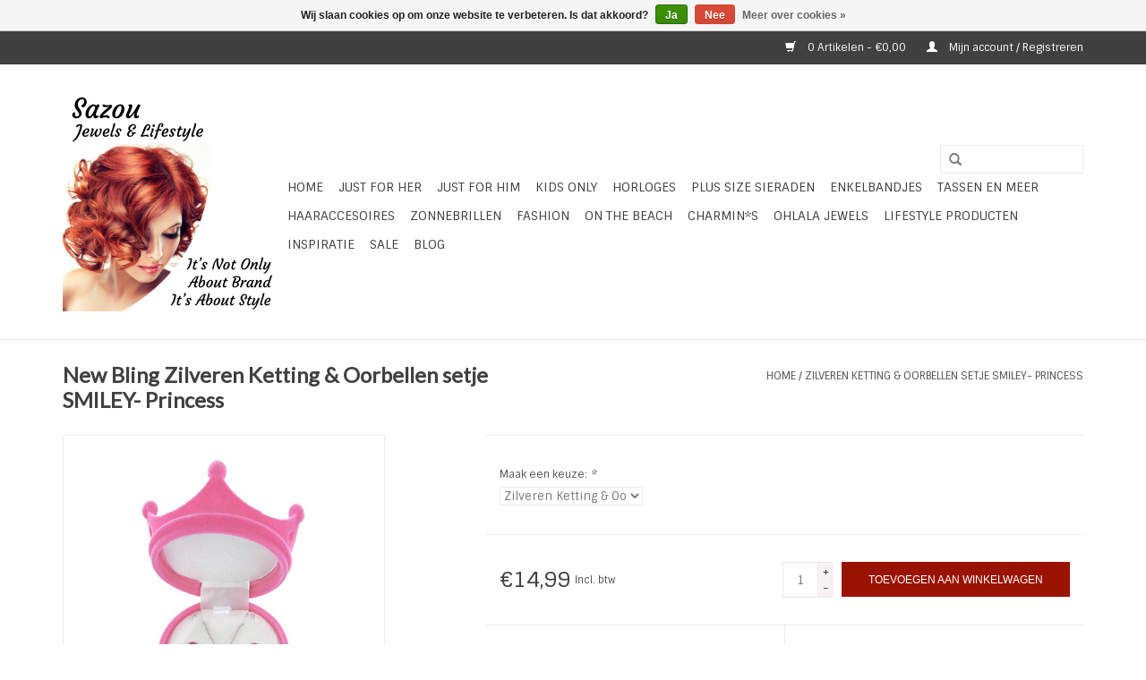

--- FILE ---
content_type: text/html;charset=utf-8
request_url: https://www.sazou.nl/new-bling-zilveren-ketting-oorbellen-setje-smiley.html
body_size: 10399
content:
<!DOCTYPE html>
<html lang="nl">
  <head>
    <meta charset="utf-8"/>
<!-- [START] 'blocks/head.rain' -->
<!--

  (c) 2008-2026 Lightspeed Netherlands B.V.
  http://www.lightspeedhq.com
  Generated: 23-01-2026 @ 16:58:19

-->
<link rel="canonical" href="https://www.sazou.nl/new-bling-zilveren-ketting-oorbellen-setje-smiley.html"/>
<link rel="alternate" href="https://www.sazou.nl/index.rss" type="application/rss+xml" title="Nieuwe producten"/>
<link href="https://cdn.webshopapp.com/assets/cookielaw.css?2025-02-20" rel="stylesheet" type="text/css"/>
<meta name="robots" content="noodp,noydir"/>
<meta name="google-site-verification" content="vcuBDoNVULlz7cNjne3otKWuZR7VcRk4JwpF9pHCrbQ"/>
<meta property="og:url" content="https://www.sazou.nl/new-bling-zilveren-ketting-oorbellen-setje-smiley.html?source=facebook"/>
<meta property="og:site_name" content="Sazou Jewels &amp; Lifestyle"/>
<meta property="og:title" content="Oorbellen en ketting Giftset voor meisjes van New Bling"/>
<meta property="og:description" content="Super leuke Giftset van New Bling <br />
Zilveren Ketting &amp; Oorbellen setje SMILEY - Princess in een leuke cadeauverpakking<br />
Materiaal: Zilveren  Em Rhodium<br />
Leng..."/>
<meta property="og:image" content="https://cdn.webshopapp.com/shops/89252/files/168439406/new-bling-zilveren-ketting-oorbellen-setje-smiley.jpg"/>
<!--[if lt IE 9]>
<script src="https://cdn.webshopapp.com/assets/html5shiv.js?2025-02-20"></script>
<![endif]-->
<!-- [END] 'blocks/head.rain' -->
    <title>Oorbellen en ketting Giftset voor meisjes van New Bling - Sazou Jewels &amp; Lifestyle</title>
    <meta name="description" content="Super leuke Giftset van New Bling <br />
Zilveren Ketting &amp; Oorbellen setje SMILEY - Princess in een leuke cadeauverpakking<br />
Materiaal: Zilveren  Em Rhodium<br />
Leng..." />
    <meta name="keywords" content="New, Bling, Zilveren, Ketting, &amp;, Oorbellen, setje, SMILEY-, Princess, Jewels &amp; Lifestyle, Sazou Jewels &amp; Lifestyle, Sazou, sazou.nl, trendy, fashion, horloges, Ernest, zonnebrillen, accessoires, woonaccessoires, portemonnee, tassen, leren, kettingen" />
    <meta http-equiv="X-UA-Compatible" content="IE=edge,chrome=1">
    <meta name="viewport" content="width=device-width, initial-scale=1.0">
    <meta name="apple-mobile-web-app-capable" content="yes">
    <meta name="apple-mobile-web-app-status-bar-style" content="black">
    <meta property="fb:app_id" content="966242223397117"/>


    <link rel="shortcut icon" href="https://cdn.webshopapp.com/shops/89252/themes/94704/v/1285479/assets/favicon.ico?20220426224716" type="image/x-icon" />
    <link href='https://fonts.googleapis.com/css?family=Sintony:400,300,600' rel='stylesheet' type='text/css'>
    <link href='https://fonts.googleapis.com/css?family=Lato:400,300,600' rel='stylesheet' type='text/css'>
    <link rel="shortcut icon" href="https://cdn.webshopapp.com/shops/89252/themes/94704/v/1285479/assets/favicon.ico?20220426224716" type="image/x-icon" /> 
    <link rel="stylesheet" href="https://cdn.webshopapp.com/shops/89252/themes/94704/assets/bootstrap.css?20250922020508" />
    <link rel="stylesheet" href="https://cdn.webshopapp.com/shops/89252/themes/94704/assets/style.css?20250922020508" />    
    <link rel="stylesheet" href="https://cdn.webshopapp.com/shops/89252/themes/94704/assets/settings.css?20250922020508" />  
    <link rel="stylesheet" href="https://cdn.webshopapp.com/assets/gui-2-0.css?2025-02-20" />
    <link rel="stylesheet" href="https://cdn.webshopapp.com/assets/gui-responsive-2-0.css?2025-02-20" />   
    <link rel="stylesheet" href="https://cdn.webshopapp.com/shops/89252/themes/94704/assets/custom.css?20250922020508" />
    <script src="https://cdn.webshopapp.com/assets/jquery-1-9-1.js?2025-02-20"></script>
    <script src="https://cdn.webshopapp.com/assets/jquery-ui-1-10-1.js?2025-02-20"></script>
   
    <script type="text/javascript" src="https://cdn.webshopapp.com/shops/89252/themes/94704/assets/global.js?20250922020508"></script>

    <script type="text/javascript" src="https://cdn.webshopapp.com/shops/89252/themes/94704/assets/jcarousel.js?20250922020508"></script>
    <script type="text/javascript" src="https://cdn.webshopapp.com/assets/gui.js?2025-02-20"></script>
    <script type="text/javascript" src="https://cdn.webshopapp.com/assets/gui-responsive-2-0.js?2025-02-20"></script>
        
    <!--[if lt IE 9]>
    <link rel="stylesheet" href="https://cdn.webshopapp.com/shops/89252/themes/94704/assets/style-ie.css?20250922020508" />
    <![endif]-->
  </head>
  <body>  
    <header>
      <div class="topnav">
        <div class="container">
                    <div class="right">
            <a href="https://www.sazou.nl/cart/" title="Winkelwagen" class="cart"> 
              <span class="glyphicon glyphicon-shopping-cart"></span>
              0 Artikelen - €0,00
            </a>
            <a href="https://www.sazou.nl/account/" title="Mijn account" class="my-account">
              <span class="glyphicon glyphicon-user"></span>
                            Mijn account / Registreren
                          </a>
          </div>
        </div>
      </div>
      <div class="navigation container">
        <div class="align">
          <ul class="burger">
            <img src="https://cdn.webshopapp.com/shops/89252/themes/94704/assets/hamburger.png?20250922020508" width="32" height="32" alt="Menu">
          </ul>
          <div class="vertical logo">
            <a href="https://www.sazou.nl/" title="Sazou Jewels &amp; Lifestyle">
              <img src="https://cdn.webshopapp.com/shops/89252/themes/94704/v/70343/assets/logo.png?20220426224350" alt="Sazou Jewels &amp; Lifestyle" />
            </a>
          </div>
          <nav class="nonbounce desktop vertical">
            <form action="https://www.sazou.nl/search/" method="get" id="formSearch">
              <input type="text" name="q" autocomplete="off"  value=""/>
              <span onclick="$('#formSearch').submit();" title="Zoeken" class="glyphicon glyphicon-search"></span>
            </form>            
            <ul>
              <li class="item home ">
                <a class="itemLink" href="https://www.sazou.nl/">Home</a>
              </li>
                            <li class="item sub">
                <a class="itemLink" href="https://www.sazou.nl/just-for-her/" title="Just For Her ">Just For Her </a>
                                <span class="glyphicon glyphicon-play"></span>
                <ul class="subnav">
                                    <li class="subitem">
                    <a class="subitemLink" href="https://www.sazou.nl/just-for-her/armbanden-voor-haar/" title="ARMBANDEN VOOR HAAR">ARMBANDEN VOOR HAAR</a>
                                        <ul class="subnav">
                                            <li class="subitem">
                        <a class="subitemLink" href="https://www.sazou.nl/just-for-her/armbanden-voor-haar/armbanden-echt-leer/" title="Armbanden Echt Leer">Armbanden Echt Leer</a>
                      </li>
                                            <li class="subitem">
                        <a class="subitemLink" href="https://www.sazou.nl/just-for-her/armbanden-voor-haar/armbanden-natural-stones/" title="Armbanden Natural Stones">Armbanden Natural Stones</a>
                      </li>
                                            <li class="subitem">
                        <a class="subitemLink" href="https://www.sazou.nl/just-for-her/armbanden-voor-haar/armbanden-stainless-steel-edelstaal/" title="Armbanden Stainless Steel / Edelstaal">Armbanden Stainless Steel / Edelstaal</a>
                      </li>
                                            <li class="subitem">
                        <a class="subitemLink" href="https://www.sazou.nl/just-for-her/armbanden-voor-haar/armbanden-zilver/" title="Armbanden Zilver">Armbanden Zilver</a>
                      </li>
                                            <li class="subitem">
                        <a class="subitemLink" href="https://www.sazou.nl/just-for-her/armbanden-voor-haar/armbanden-overige-materialen/" title="Armbanden Overige Materialen">Armbanden Overige Materialen</a>
                      </li>
                                            <li class="subitem">
                        <a class="subitemLink" href="https://www.sazou.nl/just-for-her/armbanden-voor-haar/armbanden-plus-size/" title="Armbanden Plus Size">Armbanden Plus Size</a>
                      </li>
                                          </ul>
                                      </li>
                                    <li class="subitem">
                    <a class="subitemLink" href="https://www.sazou.nl/just-for-her/hangers-bedels-beads/" title="HANGERS, BEDELS &amp; BEADS">HANGERS, BEDELS &amp; BEADS</a>
                                      </li>
                                    <li class="subitem">
                    <a class="subitemLink" href="https://www.sazou.nl/just-for-her/kettingen/" title="KETTINGEN">KETTINGEN</a>
                                        <ul class="subnav">
                                            <li class="subitem">
                        <a class="subitemLink" href="https://www.sazou.nl/just-for-her/kettingen/kettingen-kort/" title="Kettingen Kort">Kettingen Kort</a>
                      </li>
                                            <li class="subitem">
                        <a class="subitemLink" href="https://www.sazou.nl/just-for-her/kettingen/kettingen-lang/" title="Kettingen Lang">Kettingen Lang</a>
                      </li>
                                            <li class="subitem">
                        <a class="subitemLink" href="https://www.sazou.nl/just-for-her/kettingen/kettingen-stainless-steel/" title="Kettingen Stainless Steel">Kettingen Stainless Steel</a>
                      </li>
                                            <li class="subitem">
                        <a class="subitemLink" href="https://www.sazou.nl/just-for-her/kettingen/kettingen-925-sterling-zilver/" title="Kettingen 925 Sterling Zilver">Kettingen 925 Sterling Zilver</a>
                      </li>
                                            <li class="subitem">
                        <a class="subitemLink" href="https://www.sazou.nl/just-for-her/kettingen/kettingen-op-kaart/" title="Kettingen op Kaart">Kettingen op Kaart</a>
                      </li>
                                          </ul>
                                      </li>
                                    <li class="subitem">
                    <a class="subitemLink" href="https://www.sazou.nl/just-for-her/piercings/" title="PIERCINGS">PIERCINGS</a>
                                      </li>
                                    <li class="subitem">
                    <a class="subitemLink" href="https://www.sazou.nl/just-for-her/ringen/" title="RINGEN">RINGEN</a>
                                        <ul class="subnav">
                                            <li class="subitem">
                        <a class="subitemLink" href="https://www.sazou.nl/just-for-her/ringen/bijoux-ringen/" title="Bijoux ringen">Bijoux ringen</a>
                      </li>
                                            <li class="subitem">
                        <a class="subitemLink" href="https://www.sazou.nl/just-for-her/ringen/charmins-for-women/" title="Charmin*s for Women">Charmin*s for Women</a>
                      </li>
                                            <li class="subitem">
                        <a class="subitemLink" href="https://www.sazou.nl/just-for-her/ringen/ohlala-ringen/" title="Ohlala Ringen">Ohlala Ringen</a>
                      </li>
                                            <li class="subitem">
                        <a class="subitemLink" href="https://www.sazou.nl/just-for-her/ringen/stapel-ringen/" title="Stapel ringen">Stapel ringen</a>
                      </li>
                                            <li class="subitem">
                        <a class="subitemLink" href="https://www.sazou.nl/just-for-her/ringen/stainless-steel-rvs-ringen/" title="Stainless Steel (RVS) Ringen">Stainless Steel (RVS) Ringen</a>
                      </li>
                                            <li class="subitem">
                        <a class="subitemLink" href="https://www.sazou.nl/just-for-her/ringen/zilveren-ringen/" title="Zilveren Ringen">Zilveren Ringen</a>
                      </li>
                                          </ul>
                                      </li>
                                    <li class="subitem">
                    <a class="subitemLink" href="https://www.sazou.nl/just-for-her/oorbellen/" title="Oorbellen">Oorbellen</a>
                                        <ul class="subnav">
                                            <li class="subitem">
                        <a class="subitemLink" href="https://www.sazou.nl/just-for-her/oorbellen/oorbellen-stainless-steel-rvs/" title="Oorbellen Stainless Steel (RVS) ">Oorbellen Stainless Steel (RVS) </a>
                      </li>
                                            <li class="subitem">
                        <a class="subitemLink" href="https://www.sazou.nl/just-for-her/oorbellen/oorbellen-925-sterling-zilver/" title="Oorbellen 925 Sterling Zilver">Oorbellen 925 Sterling Zilver</a>
                      </li>
                                            <li class="subitem">
                        <a class="subitemLink" href="https://www.sazou.nl/just-for-her/oorbellen/oorbellen-overige-materialen/" title="Oorbellen Overige Materialen">Oorbellen Overige Materialen</a>
                      </li>
                                            <li class="subitem">
                        <a class="subitemLink" href="https://www.sazou.nl/just-for-her/oorbellen/oorstekers/" title="Oorstekers">Oorstekers</a>
                      </li>
                                            <li class="subitem">
                        <a class="subitemLink" href="https://www.sazou.nl/just-for-her/oorbellen/oorhangers/" title="Oorhangers">Oorhangers</a>
                      </li>
                                            <li class="subitem">
                        <a class="subitemLink" href="https://www.sazou.nl/just-for-her/oorbellen/creolen/" title="Creolen">Creolen</a>
                      </li>
                                            <li class="subitem">
                        <a class="subitemLink" href="https://www.sazou.nl/just-for-her/oorbellen/double-dots/" title="Double Dots">Double Dots</a>
                      </li>
                                            <li class="subitem">
                        <a class="subitemLink" href="https://www.sazou.nl/just-for-her/oorbellen/oorclips/" title="Oorclips">Oorclips</a>
                      </li>
                                          </ul>
                                      </li>
                                    <li class="subitem">
                    <a class="subitemLink" href="https://www.sazou.nl/just-for-her/pins-en-patches/" title="Pins en Patches">Pins en Patches</a>
                                        <ul class="subnav">
                                            <li class="subitem">
                        <a class="subitemLink" href="https://www.sazou.nl/just-for-her/pins-en-patches/pins/" title="Pins">Pins</a>
                      </li>
                                            <li class="subitem">
                        <a class="subitemLink" href="https://www.sazou.nl/just-for-her/pins-en-patches/patches/" title="Patches">Patches</a>
                      </li>
                                          </ul>
                                      </li>
                                  </ul>
                              </li>
                            <li class="item sub">
                <a class="itemLink" href="https://www.sazou.nl/just-for-him/" title="Just for Him">Just for Him</a>
                                <span class="glyphicon glyphicon-play"></span>
                <ul class="subnav">
                                    <li class="subitem">
                    <a class="subitemLink" href="https://www.sazou.nl/just-for-him/armbanden-natural-stones-jfh/" title="Armbanden Natural Stones JFH">Armbanden Natural Stones JFH</a>
                                      </li>
                                    <li class="subitem">
                    <a class="subitemLink" href="https://www.sazou.nl/just-for-him/armbanden-leer-jfh/" title="Armbanden Leer JFH">Armbanden Leer JFH</a>
                                      </li>
                                    <li class="subitem">
                    <a class="subitemLink" href="https://www.sazou.nl/just-for-him/armbanden-stainless-steel-jfh/" title="Armbanden Stainless Steel JFH">Armbanden Stainless Steel JFH</a>
                                      </li>
                                    <li class="subitem">
                    <a class="subitemLink" href="https://www.sazou.nl/just-for-him/armbanden-boys/" title="Armbanden Boys">Armbanden Boys</a>
                                      </li>
                                    <li class="subitem">
                    <a class="subitemLink" href="https://www.sazou.nl/just-for-him/horloges-jfh/" title="Horloges JFH">Horloges JFH</a>
                                      </li>
                                    <li class="subitem">
                    <a class="subitemLink" href="https://www.sazou.nl/just-for-him/kettingen-jfh/" title="Kettingen JFH">Kettingen JFH</a>
                                      </li>
                                    <li class="subitem">
                    <a class="subitemLink" href="https://www.sazou.nl/just-for-him/oorbellen-en-piercings-jfh/" title="Oorbellen en Piercings JFH">Oorbellen en Piercings JFH</a>
                                      </li>
                                    <li class="subitem">
                    <a class="subitemLink" href="https://www.sazou.nl/just-for-him/ringen-jfh/" title="Ringen JFH">Ringen JFH</a>
                                      </li>
                                  </ul>
                              </li>
                            <li class="item sub">
                <a class="itemLink" href="https://www.sazou.nl/kids-only/" title="Kids Only">Kids Only</a>
                                <span class="glyphicon glyphicon-play"></span>
                <ul class="subnav">
                                    <li class="subitem">
                    <a class="subitemLink" href="https://www.sazou.nl/kids-only/armbanden-girls/" title="Armbanden Girls">Armbanden Girls</a>
                                      </li>
                                    <li class="subitem">
                    <a class="subitemLink" href="https://www.sazou.nl/kids-only/armbanden-boys/" title="Armbanden Boys">Armbanden Boys</a>
                                      </li>
                                    <li class="subitem">
                    <a class="subitemLink" href="https://www.sazou.nl/kids-only/enkelbandjes-girls-only/" title="Enkelbandjes Girls Only">Enkelbandjes Girls Only</a>
                                      </li>
                                    <li class="subitem">
                    <a class="subitemLink" href="https://www.sazou.nl/kids-only/ringen-voor-kinderen/" title="Ringen voor Kinderen">Ringen voor Kinderen</a>
                                      </li>
                                    <li class="subitem">
                    <a class="subitemLink" href="https://www.sazou.nl/kids-only/charmins-beats-brace-by-kidz/" title="Charmins Beats &amp; Brace By Kidz">Charmins Beats &amp; Brace By Kidz</a>
                                      </li>
                                    <li class="subitem">
                    <a class="subitemLink" href="https://www.sazou.nl/kids-only/haar-accessoires-voor-kinderen/" title="Haar Accessoires voor kinderen">Haar Accessoires voor kinderen</a>
                                      </li>
                                    <li class="subitem">
                    <a class="subitemLink" href="https://www.sazou.nl/kids-only/horloges-voor-kinderen/" title="Horloges voor Kinderen">Horloges voor Kinderen</a>
                                      </li>
                                    <li class="subitem">
                    <a class="subitemLink" href="https://www.sazou.nl/kids-only/kettingen-voor-kinderen/" title="Kettingen voor Kinderen">Kettingen voor Kinderen</a>
                                      </li>
                                    <li class="subitem">
                    <a class="subitemLink" href="https://www.sazou.nl/kids-only/oorbellen-voor-kinderen/" title="Oorbellen voor Kinderen">Oorbellen voor Kinderen</a>
                                      </li>
                                    <li class="subitem">
                    <a class="subitemLink" href="https://www.sazou.nl/kids-only/portemonnees-en-tasjes-voor-kinderen/" title="Portemonnees en Tasjes voor Kinderen">Portemonnees en Tasjes voor Kinderen</a>
                                      </li>
                                    <li class="subitem">
                    <a class="subitemLink" href="https://www.sazou.nl/kids-only/pins-patches/" title="Pins &amp; Patches">Pins &amp; Patches</a>
                                        <ul class="subnav">
                                            <li class="subitem">
                        <a class="subitemLink" href="https://www.sazou.nl/kids-only/pins-patches/fashion-pins/" title="Fashion Pins">Fashion Pins</a>
                      </li>
                                            <li class="subitem">
                        <a class="subitemLink" href="https://www.sazou.nl/kids-only/pins-patches/patches/" title="Patches ">Patches </a>
                      </li>
                                          </ul>
                                      </li>
                                    <li class="subitem">
                    <a class="subitemLink" href="https://www.sazou.nl/kids-only/zonnebrillen-voor-kinderen/" title="Zonnebrillen voor kinderen">Zonnebrillen voor kinderen</a>
                                      </li>
                                    <li class="subitem">
                    <a class="subitemLink" href="https://www.sazou.nl/kids-only/sale-kids-only/" title="Sale Kids Only">Sale Kids Only</a>
                                      </li>
                                  </ul>
                              </li>
                            <li class="item sub">
                <a class="itemLink" href="https://www.sazou.nl/horloges/" title="HORLOGES">HORLOGES</a>
                                <span class="glyphicon glyphicon-play"></span>
                <ul class="subnav">
                                    <li class="subitem">
                    <a class="subitemLink" href="https://www.sazou.nl/horloges/kek-unisex-horloges/" title="KEK!!!  UNISEX Horloges">KEK!!!  UNISEX Horloges</a>
                                      </li>
                                    <li class="subitem">
                    <a class="subitemLink" href="https://www.sazou.nl/horloges/womens-watches/" title="WOMEN´S WATCHES">WOMEN´S WATCHES</a>
                                        <ul class="subnav">
                                            <li class="subitem">
                        <a class="subitemLink" href="https://www.sazou.nl/horloges/womens-watches/ernest/" title="Ernest">Ernest</a>
                      </li>
                                            <li class="subitem">
                        <a class="subitemLink" href="https://www.sazou.nl/horloges/womens-watches/colori/" title="Colori">Colori</a>
                      </li>
                                            <li class="subitem">
                        <a class="subitemLink" href="https://www.sazou.nl/horloges/womens-watches/ikki/" title="IKKI">IKKI</a>
                      </li>
                                            <li class="subitem">
                        <a class="subitemLink" href="https://www.sazou.nl/horloges/womens-watches/overige-merken/" title="Overige merken">Overige merken</a>
                      </li>
                                          </ul>
                                      </li>
                                    <li class="subitem">
                    <a class="subitemLink" href="https://www.sazou.nl/horloges/mens-watches/" title="MEN´S WATCHES">MEN´S WATCHES</a>
                                        <ul class="subnav">
                                            <li class="subitem">
                        <a class="subitemLink" href="https://www.sazou.nl/horloges/mens-watches/ernest-for-him/" title="Ernest for him">Ernest for him</a>
                      </li>
                                            <li class="subitem">
                        <a class="subitemLink" href="https://www.sazou.nl/horloges/mens-watches/colori-for-him/" title="Colori for him">Colori for him</a>
                      </li>
                                            <li class="subitem">
                        <a class="subitemLink" href="https://www.sazou.nl/horloges/mens-watches/ikki-for-him/" title="IKKI for him">IKKI for him</a>
                      </li>
                                            <li class="subitem">
                        <a class="subitemLink" href="https://www.sazou.nl/horloges/mens-watches/overige-merken/" title="Overige merken">Overige merken</a>
                      </li>
                                          </ul>
                                      </li>
                                    <li class="subitem">
                    <a class="subitemLink" href="https://www.sazou.nl/horloges/watch-kortingsakties/" title="WATCH KORTINGSAKTIES">WATCH KORTINGSAKTIES</a>
                                      </li>
                                  </ul>
                              </li>
                            <li class="item sub">
                <a class="itemLink" href="https://www.sazou.nl/plus-size-sieraden/" title="Plus Size Sieraden">Plus Size Sieraden</a>
                                <span class="glyphicon glyphicon-play"></span>
                <ul class="subnav">
                                    <li class="subitem">
                    <a class="subitemLink" href="https://www.sazou.nl/plus-size-sieraden/plus-size-armbanden/" title="Plus Size Armbanden">Plus Size Armbanden</a>
                                      </li>
                                    <li class="subitem">
                    <a class="subitemLink" href="https://www.sazou.nl/plus-size-sieraden/plus-size-kettingen/" title="Plus Size Kettingen">Plus Size Kettingen</a>
                                      </li>
                                  </ul>
                              </li>
                            <li class="item">
                <a class="itemLink" href="https://www.sazou.nl/enkelbandjes/" title="Enkelbandjes">Enkelbandjes</a>
                              </li>
                            <li class="item sub">
                <a class="itemLink" href="https://www.sazou.nl/tassen-en-meer/" title="Tassen en meer">Tassen en meer</a>
                                <span class="glyphicon glyphicon-play"></span>
                <ul class="subnav">
                                    <li class="subitem">
                    <a class="subitemLink" href="https://www.sazou.nl/tassen-en-meer/bagstraps-schouderbanden/" title="Bagstraps | Schouderbanden">Bagstraps | Schouderbanden</a>
                                      </li>
                                    <li class="subitem">
                    <a class="subitemLink" href="https://www.sazou.nl/tassen-en-meer/clutches/" title="Clutches">Clutches</a>
                                      </li>
                                    <li class="subitem">
                    <a class="subitemLink" href="https://www.sazou.nl/tassen-en-meer/heuptasjes-telefoon-schoudertasjes-crossbodys/" title="Heuptasjes | Telefoon,- schoudertasjes | Crossbody&#039;s |">Heuptasjes | Telefoon,- schoudertasjes | Crossbody&#039;s |</a>
                                      </li>
                                    <li class="subitem">
                    <a class="subitemLink" href="https://www.sazou.nl/tassen-en-meer/katoenen-en-canvas-tassen/" title="Katoenen en Canvas tassen">Katoenen en Canvas tassen</a>
                                      </li>
                                    <li class="subitem">
                    <a class="subitemLink" href="https://www.sazou.nl/tassen-en-meer/ketting-tasjes-boho-ibiza/" title="Ketting Tasjes Boho Ibiza">Ketting Tasjes Boho Ibiza</a>
                                      </li>
                                    <li class="subitem">
                    <a class="subitemLink" href="https://www.sazou.nl/tassen-en-meer/leren-tassen/" title="Leren Tassen">Leren Tassen</a>
                                      </li>
                                    <li class="subitem">
                    <a class="subitemLink" href="https://www.sazou.nl/tassen-en-meer/pu-tassen/" title="PU tassen">PU tassen</a>
                                      </li>
                                    <li class="subitem">
                    <a class="subitemLink" href="https://www.sazou.nl/tassen-en-meer/portemonnees-hoesjes/" title="Portemonnees &amp; Hoesjes">Portemonnees &amp; Hoesjes</a>
                                      </li>
                                    <li class="subitem">
                    <a class="subitemLink" href="https://www.sazou.nl/tassen-en-meer/sleutel-tas-hangers/" title="Sleutel,-  &amp; Tas Hangers">Sleutel,-  &amp; Tas Hangers</a>
                                      </li>
                                    <li class="subitem">
                    <a class="subitemLink" href="https://www.sazou.nl/tassen-en-meer/strandtassen/" title="Strandtassen">Strandtassen</a>
                                      </li>
                                  </ul>
                              </li>
                            <li class="item sub">
                <a class="itemLink" href="https://www.sazou.nl/haaraccesoires/" title="Haaraccesoires">Haaraccesoires</a>
                                <span class="glyphicon glyphicon-play"></span>
                <ul class="subnav">
                                    <li class="subitem">
                    <a class="subitemLink" href="https://www.sazou.nl/haaraccesoires/hairties-elastiekjes-scrunchies/" title="Hairties / Elastiekjes / Scrunchies">Hairties / Elastiekjes / Scrunchies</a>
                                      </li>
                                    <li class="subitem">
                    <a class="subitemLink" href="https://www.sazou.nl/haaraccesoires/haarbanden-boho-ibiza/" title="Haarbanden BOHO-IBIZA">Haarbanden BOHO-IBIZA</a>
                                      </li>
                                  </ul>
                              </li>
                            <li class="item sub">
                <a class="itemLink" href="https://www.sazou.nl/zonnebrillen/" title="Zonnebrillen">Zonnebrillen</a>
                                <span class="glyphicon glyphicon-play"></span>
                <ul class="subnav">
                                    <li class="subitem">
                    <a class="subitemLink" href="https://www.sazou.nl/zonnebrillen/women/" title="Women">Women</a>
                                      </li>
                                    <li class="subitem">
                    <a class="subitemLink" href="https://www.sazou.nl/zonnebrillen/men/" title="Men">Men</a>
                                      </li>
                                    <li class="subitem">
                    <a class="subitemLink" href="https://www.sazou.nl/zonnebrillen/unisex/" title="Unisex">Unisex</a>
                                      </li>
                                    <li class="subitem">
                    <a class="subitemLink" href="https://www.sazou.nl/zonnebrillen/boys-and-girls/" title="Boys and Girls">Boys and Girls</a>
                                      </li>
                                    <li class="subitem">
                    <a class="subitemLink" href="https://www.sazou.nl/zonnebrillen/brillen-koorden-en-accessoires/" title="Brillen koorden en accessoires">Brillen koorden en accessoires</a>
                                      </li>
                                  </ul>
                              </li>
                            <li class="item sub">
                <a class="itemLink" href="https://www.sazou.nl/fashion/" title="Fashion">Fashion</a>
                                <span class="glyphicon glyphicon-play"></span>
                <ul class="subnav">
                                    <li class="subitem">
                    <a class="subitemLink" href="https://www.sazou.nl/fashion/mutsen-hoeden/" title="Mutsen &amp; Hoeden">Mutsen &amp; Hoeden</a>
                                      </li>
                                    <li class="subitem">
                    <a class="subitemLink" href="https://www.sazou.nl/fashion/handschoenen/" title="Handschoenen">Handschoenen</a>
                                      </li>
                                    <li class="subitem">
                    <a class="subitemLink" href="https://www.sazou.nl/fashion/sjaals-ponchos/" title="Sjaals / Poncho&#039;s">Sjaals / Poncho&#039;s</a>
                                      </li>
                                    <li class="subitem">
                    <a class="subitemLink" href="https://www.sazou.nl/fashion/sjaal-accessoires/" title="Sjaal accessoires">Sjaal accessoires</a>
                                      </li>
                                    <li class="subitem">
                    <a class="subitemLink" href="https://www.sazou.nl/fashion/pins-patches/" title="Pins &amp; Patches">Pins &amp; Patches</a>
                                        <ul class="subnav">
                                            <li class="subitem">
                        <a class="subitemLink" href="https://www.sazou.nl/fashion/pins-patches/pins/" title="Pins">Pins</a>
                      </li>
                                            <li class="subitem">
                        <a class="subitemLink" href="https://www.sazou.nl/fashion/pins-patches/patches/" title="Patches">Patches</a>
                      </li>
                                          </ul>
                                      </li>
                                  </ul>
                              </li>
                            <li class="item sub">
                <a class="itemLink" href="https://www.sazou.nl/on-the-beach/" title="ON THE BEACH">ON THE BEACH</a>
                                <span class="glyphicon glyphicon-play"></span>
                <ul class="subnav">
                                    <li class="subitem">
                    <a class="subitemLink" href="https://www.sazou.nl/on-the-beach/round-beach-towels/" title="Round Beach Towels">Round Beach Towels</a>
                                      </li>
                                    <li class="subitem">
                    <a class="subitemLink" href="https://www.sazou.nl/on-the-beach/zonnehoeden/" title="Zonnehoeden">Zonnehoeden</a>
                                      </li>
                                    <li class="subitem">
                    <a class="subitemLink" href="https://www.sazou.nl/on-the-beach/beach-ponchos-more/" title="Beach Poncho&#039;s &amp; More">Beach Poncho&#039;s &amp; More</a>
                                      </li>
                                    <li class="subitem">
                    <a class="subitemLink" href="https://www.sazou.nl/on-the-beach/zwembanden-en-meer/" title="Zwembanden en meer">Zwembanden en meer</a>
                                      </li>
                                  </ul>
                              </li>
                            <li class="item sub">
                <a class="itemLink" href="https://www.sazou.nl/charmins/" title="Charmin*s">Charmin*s</a>
                                <span class="glyphicon glyphicon-play"></span>
                <ul class="subnav">
                                    <li class="subitem">
                    <a class="subitemLink" href="https://www.sazou.nl/charmins/charmins-rings-for-women/" title="Charmin*s Rings for Women">Charmin*s Rings for Women</a>
                                        <ul class="subnav">
                                            <li class="subitem">
                        <a class="subitemLink" href="https://www.sazou.nl/charmins/charmins-rings-for-women/alle-charmins-ringen/" title="Alle Charmin*s Ringen">Alle Charmin*s Ringen</a>
                      </li>
                                            <li class="subitem">
                        <a class="subitemLink" href="https://www.sazou.nl/charmins/charmins-rings-for-women/xl-ringen/" title="XL Ringen">XL Ringen</a>
                      </li>
                                            <li class="subitem">
                        <a class="subitemLink" href="https://www.sazou.nl/charmins/charmins-rings-for-women/diamonds-pearls/" title="Diamonds &amp; Pearls">Diamonds &amp; Pearls</a>
                      </li>
                                            <li class="subitem">
                        <a class="subitemLink" href="https://www.sazou.nl/charmins/charmins-rings-for-women/gold-plated/" title="Gold Plated">Gold Plated</a>
                      </li>
                                            <li class="subitem">
                        <a class="subitemLink" href="https://www.sazou.nl/charmins/charmins-rings-for-women/rose-plated/" title="Rose Plated">Rose Plated</a>
                      </li>
                                            <li class="subitem">
                        <a class="subitemLink" href="https://www.sazou.nl/charmins/charmins-rings-for-women/zilveren-ringen/" title="Zilveren Ringen">Zilveren Ringen</a>
                      </li>
                                            <li class="subitem">
                        <a class="subitemLink" href="https://www.sazou.nl/charmins/charmins-rings-for-women/steel/" title="Steel">Steel</a>
                      </li>
                                            <li class="subitem">
                        <a class="subitemLink" href="https://www.sazou.nl/charmins/charmins-rings-for-women/black-plated/" title="Black Plated">Black Plated</a>
                      </li>
                                            <li class="subitem">
                        <a class="subitemLink" href="https://www.sazou.nl/charmins/charmins-rings-for-women/op-is-op/" title="Op is Op">Op is Op</a>
                      </li>
                                          </ul>
                                      </li>
                                    <li class="subitem">
                    <a class="subitemLink" href="https://www.sazou.nl/charmins/b-l-by-charmins/" title="B &amp; L By Charmin&#039;s">B &amp; L By Charmin&#039;s</a>
                                      </li>
                                    <li class="subitem">
                    <a class="subitemLink" href="https://www.sazou.nl/charmins/charmins-rings-design-by-kidz/" title="CHARMIN*S Rings Design by KIDZ">CHARMIN*S Rings Design by KIDZ</a>
                                        <ul class="subnav">
                                            <li class="subitem">
                        <a class="subitemLink" href="https://www.sazou.nl/charmins/charmins-rings-design-by-kidz/bloem/" title="Bloem">Bloem</a>
                      </li>
                                            <li class="subitem">
                        <a class="subitemLink" href="https://www.sazou.nl/charmins/charmins-rings-design-by-kidz/cubic-diamond/" title="Cubic Diamond">Cubic Diamond</a>
                      </li>
                                            <li class="subitem">
                        <a class="subitemLink" href="https://www.sazou.nl/charmins/charmins-rings-design-by-kidz/princess-diamond/" title="Princess Diamond">Princess Diamond</a>
                      </li>
                                            <li class="subitem">
                        <a class="subitemLink" href="https://www.sazou.nl/charmins/charmins-rings-design-by-kidz/kado/" title="Kado">Kado</a>
                      </li>
                                            <li class="subitem">
                        <a class="subitemLink" href="https://www.sazou.nl/charmins/charmins-rings-design-by-kidz/love/" title="Love">Love</a>
                      </li>
                                            <li class="subitem">
                        <a class="subitemLink" href="https://www.sazou.nl/charmins/charmins-rings-design-by-kidz/ster/" title="Ster">Ster</a>
                      </li>
                                            <li class="subitem">
                        <a class="subitemLink" href="https://www.sazou.nl/charmins/charmins-rings-design-by-kidz/prinses/" title="Prinses">Prinses</a>
                      </li>
                                            <li class="subitem">
                        <a class="subitemLink" href="https://www.sazou.nl/charmins/charmins-rings-design-by-kidz/round-diamonds/" title="Round Diamonds">Round Diamonds</a>
                      </li>
                                            <li class="subitem">
                        <a class="subitemLink" href="https://www.sazou.nl/charmins/charmins-rings-design-by-kidz/natural-stones/" title="Natural Stones">Natural Stones</a>
                      </li>
                                            <li class="subitem">
                        <a class="subitemLink" href="https://www.sazou.nl/charmins/charmins-rings-design-by-kidz/beestenboel/" title="Beestenboel">Beestenboel</a>
                      </li>
                                          </ul>
                                      </li>
                                    <li class="subitem">
                    <a class="subitemLink" href="https://www.sazou.nl/charmins/charmins-beads-en-brace-by-kidz/" title="Charmin*s Beads en Brace By Kidz">Charmin*s Beads en Brace By Kidz</a>
                                      </li>
                                    <li class="subitem">
                    <a class="subitemLink" href="https://www.sazou.nl/charmins/charmins-inspiratie/" title="Charmin*s Inspiratie">Charmin*s Inspiratie</a>
                                      </li>
                                  </ul>
                              </li>
                            <li class="item sub">
                <a class="itemLink" href="https://www.sazou.nl/ohlala-jewels/" title="Ohlala Jewels">Ohlala Jewels</a>
                                <span class="glyphicon glyphicon-play"></span>
                <ul class="subnav">
                                    <li class="subitem">
                    <a class="subitemLink" href="https://www.sazou.nl/ohlala-jewels/ohlala-twist-ringen/" title="Ohlala Twist Ringen">Ohlala Twist Ringen</a>
                                      </li>
                                    <li class="subitem">
                    <a class="subitemLink" href="https://www.sazou.nl/ohlala-jewels/ohlala-ringen-sets/" title="Ohlala Ringen sets">Ohlala Ringen sets</a>
                                      </li>
                                    <li class="subitem">
                    <a class="subitemLink" href="https://www.sazou.nl/ohlala-jewels/ohlala-twist-stones-new/" title="Ohlala Twist Stones New!!">Ohlala Twist Stones New!!</a>
                                      </li>
                                    <li class="subitem">
                    <a class="subitemLink" href="https://www.sazou.nl/ohlala-jewels/ohlala-twist-stones/" title="Ohlala Twist Stones">Ohlala Twist Stones</a>
                                      </li>
                                    <li class="subitem">
                    <a class="subitemLink" href="https://www.sazou.nl/ohlala-jewels/ohlala-twist-inspiraton/" title="Ohlala Twist Inspiraton">Ohlala Twist Inspiraton</a>
                                      </li>
                                  </ul>
                              </li>
                            <li class="item">
                <a class="itemLink" href="https://www.sazou.nl/lifestyle-producten/" title="LIFESTYLE PRODUCTEN">LIFESTYLE PRODUCTEN</a>
                              </li>
                            <li class="item">
                <a class="itemLink" href="https://www.sazou.nl/inspiratie/" title="INSPIRATIE">INSPIRATIE</a>
                              </li>
                            <li class="item sub">
                <a class="itemLink" href="https://www.sazou.nl/sale/" title="SALE">SALE</a>
                                <span class="glyphicon glyphicon-play"></span>
                <ul class="subnav">
                                    <li class="subitem">
                    <a class="subitemLink" href="https://www.sazou.nl/sale/bundel-kortings-producten/" title="Bundel-kortings producten">Bundel-kortings producten</a>
                                      </li>
                                    <li class="subitem">
                    <a class="subitemLink" href="https://www.sazou.nl/sale/sale-armbanden/" title="Sale Armbanden">Sale Armbanden</a>
                                      </li>
                                    <li class="subitem">
                    <a class="subitemLink" href="https://www.sazou.nl/sale/sale-kettingen/" title="Sale Kettingen">Sale Kettingen</a>
                                      </li>
                                    <li class="subitem">
                    <a class="subitemLink" href="https://www.sazou.nl/sale/sale-kleding/" title="Sale Kleding">Sale Kleding</a>
                                      </li>
                                    <li class="subitem">
                    <a class="subitemLink" href="https://www.sazou.nl/sale/sale-oorbellen/" title="Sale Oorbellen">Sale Oorbellen</a>
                                      </li>
                                    <li class="subitem">
                    <a class="subitemLink" href="https://www.sazou.nl/sale/sale-tassen-portemonnees/" title="Sale Tassen &amp; Portemonnees">Sale Tassen &amp; Portemonnees</a>
                                      </li>
                                    <li class="subitem">
                    <a class="subitemLink" href="https://www.sazou.nl/sale/sale-ringen/" title="Sale Ringen">Sale Ringen</a>
                                      </li>
                                    <li class="subitem">
                    <a class="subitemLink" href="https://www.sazou.nl/sale/sale-overige/" title="Sale Overige">Sale Overige</a>
                                      </li>
                                  </ul>
                              </li>
                                                        <li class="item sub"><a class="itemLink" href="https://www.sazou.nl/blogs/blog-sazou-jewels/" title="Blog">Blog</a>
                <ul class="subnav">
                                    <li class="subitem"><a class="subitemLink" href="https://www.sazou.nl/blogs/blog-sazou-jewels/sieraden-van-onedel-metaal-en-platings/" title="Sieraden van onedel metaal en platings">Sieraden van onedel metaal en platings</a></li>
                                    <li class="subitem"><a class="subitemLink" href="https://www.sazou.nl/blogs/blog-sazou-jewels/over-echt-leer-vegan-leer-en-pu-leer/" title="Over Echt Leer, Vegan leer en PU leer">Over Echt Leer, Vegan leer en PU leer</a></li>
                                    <li class="subitem"><a class="subitemLink" href="https://www.sazou.nl/blogs/blog-sazou-jewels/welke-maat-armband/" title="Welke maat armband?">Welke maat armband?</a></li>
                                    <li class="subitem"><a class="subitemLink" href="https://www.sazou.nl/blogs/blog-sazou-jewels/maten-herenkettingen/" title="Maten herenkettingen">Maten herenkettingen</a></li>
                                    <li class="subitem"><a class="subitemLink" href="https://www.sazou.nl/blogs/blog-sazou-jewels/hoe-jij-je-ringmaat-kan-bepalen/" title="Hoe jij je ringmaat kan bepalen">Hoe jij je ringmaat kan bepalen</a></li>
                                  </ul>
              </li>
                                                      </ul>
            <span class="glyphicon glyphicon-remove"></span>  
          </nav>
        </div>
      </div>
    </header>
    
    <div class="wrapper">
      <div class="container content">
                <div itemscope itemtype="http://data-vocabulary.org/Product">
  <div class="page-title row">
  <meta itemprop="description" content="Zilveren Ketting &amp; Oorbellen setje SMILEY - Princess in een leuke cadeauverpakking<br />
Materiaal: Zilveren  Em Rhodium<br />
Lengte Collier: 38CM" />  <div class="col-sm-6 col-md-6">
    <h1 class="product-page" itemprop="name" content="Zilveren Ketting &amp; Oorbellen setje SMILEY- Princess">  New Bling Zilveren Ketting &amp; Oorbellen setje SMILEY- Princess </h1> 
      </div>
  <div class="col-sm-6 col-md-6 breadcrumbs text-right">
    <a href="https://www.sazou.nl/" title="Home">Home</a>
    
        / <a href="https://www.sazou.nl/new-bling-zilveren-ketting-oorbellen-setje-smiley.html">Zilveren Ketting &amp; Oorbellen setje SMILEY- Princess</a>
      </div>  
</div>
<div class="product-wrap row">
  <div class="product-img col-sm-4 col-md-4">
    <div class="zoombox">
      <div class="images"> 
        <meta itemprop="image" content="https://cdn.webshopapp.com/shops/89252/files/168439406/300x250x2/new-bling-zilveren-ketting-oorbellen-setje-smiley.jpg" />       
                <a class="zoom first" data-image-id="168439406">             
                                  <img src="https://cdn.webshopapp.com/shops/89252/files/168439406/new-bling-zilveren-ketting-oorbellen-setje-smiley.jpg" alt="New Bling Zilveren Ketting &amp; Oorbellen setje SMILEY- Princess">
                              </a> 
              </div>
      
      <div class="thumbs row">
                <div class="col-xs-3 col-sm-4 col-md-4">
          <a data-image-id="168439406">
                                        <img src="https://cdn.webshopapp.com/shops/89252/files/168439406/156x164x2/new-bling-zilveren-ketting-oorbellen-setje-smiley.jpg" alt="New Bling Zilveren Ketting &amp; Oorbellen setje SMILEY- Princess" title="New Bling Zilveren Ketting &amp; Oorbellen setje SMILEY- Princess"/>
                                    </a>
        </div>
              </div>  
    </div>
  </div>
 
  <div itemprop="offerDetails" itemscope itemtype="http://data-vocabulary.org/Offer" class="product-info col-sm-8 col-md-7 col-md-offset-1"> 
    <meta itemprop="price" content="14,99" />
    <meta itemprop="currency" content="EUR" />
          <meta itemprop="availability" content="in_stock" />
      <meta itemprop="quantity" content="1" />
          
    <form action="https://www.sazou.nl/cart/add/120811964/" id="product_configure_form" method="post">
            <div class="product-option row">
        <div class="col-md-12">
          <input type="hidden" name="bundle_id" id="product_configure_bundle_id" value="">
<div class="product-configure">
  <div class="product-configure-variants"  aria-label="Select an option of the product. This will reload the page to show the new option." role="region">
    <label for="product_configure_variants">Maak een keuze: <em aria-hidden="true">*</em></label>
    <select name="variant" id="product_configure_variants" onchange="document.getElementById('product_configure_form').action = 'https://www.sazou.nl/product/variants/62836943/'; document.getElementById('product_configure_form').submit();" aria-required="true">
      <option value="120811964" selected="selected">Zilveren Ketting &amp; Oorbellen setje SMILEY - Princess - €14,99</option>
    </select>
    <div class="product-configure-clear"></div>
  </div>
</div>

        </div>
      </div>
            <div class="product-price row">
        <div class="price-wrap col-xs-5 col-md-5"> 
                    <span class="price">€14,99</span> 
          <small class="price-tax">Incl. btw</small>   
        </div>
        <div class="cart col-xs-7 col-md-7"> 
          <div class="cart">
                        <input type="text" name="quantity" value="1" />
            <div class="change">
              <a href="javascript:;" onclick="updateQuantity('up');" class="up">+</a>
              <a href="javascript:;" onclick="updateQuantity('down');" class="down">-</a>
            </div>
            <a href="javascript:;" onclick="$('#product_configure_form').submit();" class="btn glyphicon glyphicon-shopping-cart" title="Toevoegen aan winkelwagen" >
              <span>Toevoegen aan winkelwagen</span>
            </a>
                      </div>
        </div>
      </div>
    </form>   

    <div class="product-tabs row">
      <div class="tabs">
        <ul>
          <li class="active col-2 information"><a rel="info" href="#">Informatie</a></li>
                    <li class="col-2 reviews"><a rel="reviews" href="#">Reviews <small>(0)</small></a></li>        </ul>
      </div>                    
      <div class="tabsPages">
        <div class="page info active">
                    <table class="details">
                        <tr>
              <td>Artikelnummer:</td>
              <td>SET 939900124</td>
            </tr>
                                                 <tr>
              <td>Beschikbaarheid:</td>
              <td><span class="in-stock">Op voorraad</span>
                              </td>
            </tr>
                                    <tr>
              <td>Levertijd:</td>
              <td>Maandag t/m vrijdag voor 15.00 uur besteld. Binnen 24 uur verzonden</td>
            </tr>
                                  </table>
         
          
                    <div class="clearfix"></div>
          
          <p>Super leuke Giftset van New Bling voor de kleintjes<br />Zilveren Jasseron Ketting &amp; Oorbellen setje SMILEY - in een leuke cadeauverpakking.<br /><br /></p>
<table style="border-collapse: collapse; width: 100%; height: 90px;" border="1">
<tbody>
<tr>
<td style="width: 36.3158%;">Brand:</td>
<td style="width: 63.6842%;">New Bling</td>
</tr>
<tr style="height: 18px;">
<td style="width: 36.3158%; height: 18px;">Materiaal:</td>
<td style="width: 63.6842%; height: 18px;">925 Sterling Zilver / EM Rhodium / Emaille</td>
</tr>
<tr style="height: 18px;">
<td style="width: 36.3158%; height: 18px;">Soort collier:</td>
<td style="width: 63.6842%; height: 18px;">Jasseron</td>
</tr>
<tr style="height: 18px;">
<td style="width: 36.3158%; height: 18px;">Lengte collier</td>
<td style="width: 63.6842%; height: 18px;">38 cm</td>
</tr>
<tr style="height: 18px;">
<td style="width: 36.3158%; height: 18px;">Dikte collier:</td>
<td style="width: 63.6842%; height: 18px;">1 mm</td>
</tr>
<tr style="height: 18px;">
<td style="width: 36.3158%; height: 18px;">Doorsnee oorbellen en hanger:</td>
<td style="width: 63.6842%; height: 18px;">5 mm</td>
</tr>
</tbody>
</table>
<p><br /><br /><br /></p>
          
                    
        </div>
        
        <div itemscope itemtype="http://schema.org/AggregateRating" class="page reviews">
                    
          <div class="bottom">
            <div class="right">
              <a href="https://www.sazou.nl/account/review/62836943/">Je beoordeling toevoegen</a>
            </div>
            <span itemprop="ratingValue">0</span> sterren op basis van <span itemprop="ratingCount">0</span> beoordelingen
            <meta itemprop="bestRating" content="5"/>
            <meta itemprop="worstRating" content="0"/>
          </div>          
        </div>
      </div>
    </div>
  </div>
</div>
<div class="product-actions row">
  <div class="social-media col-xs-12 col-md-4">
                        
  </div>
  <div class="col-md-7 col-md-offset-1 ">
    <div class="tags-actions row">
      <div class="tags col-md-4">
                <a href="https://www.sazou.nl/tags/925-sterling-zilver/" title="925 sterling zilver">925 sterling zilver</a> /                 <a href="https://www.sazou.nl/tags/kinder-ketting/" title="kinderketting">kinderketting</a> /                 <a href="https://www.sazou.nl/tags/oorbellen/" title="Oorbellen">Oorbellen</a> /                 <a href="https://www.sazou.nl/tags/sieraden-set/" title="sieraden set">sieraden set</a>                         /         <a href="https://www.sazou.nl/brands/new-bling/" title="product.brand.title"><h2 itemprop="brand" content="New Bling">New Bling</h2></a>
              </div>
      <div class="actions col-md-8 text-right">
        <a href="https://www.sazou.nl/account/wishlistAdd/62836943/" title="Aan verlanglijst toevoegen">
          Aan verlanglijst toevoegen
        </a> / 
        <a href="https://www.sazou.nl/compare/add/120811964/" title="Toevoegen om te vergelijken">
          Toevoegen om te vergelijken
        </a> / 
                <a href="#" onclick="window.print(); return false;" title="Afdrukken">
          Afdrukken
        </a>
      </div>      
    </div>
  </div>    
</div>

   
  
</div>


<script src="https://cdn.webshopapp.com/shops/89252/themes/94704/assets/jquery-zoom-min.js?20250922020508" type="text/javascript"></script>
<script type="text/javascript">
function updateQuantity(way){
    var quantity = parseInt($('.cart input').val());

    if (way == 'up'){
        if (quantity < 1){
            quantity++;
        } else {
            quantity = 1;
        }
    } else {
        if (quantity > 1){
            quantity--;
        } else {
            quantity = 1;
        }
    }

    $('.cart input').val(quantity);
}
</script>      </div>
      
      <footer>
        <hr class="full-width" />
        <div class="container">
          <div class="social row">
                        <div class="newsletter col-xs-12 col-sm-7 col-md-7">
              <span class="title">Meld je aan voor onze nieuwsbrief:</span>
              <form id="formNewsletter" action="https://www.sazou.nl/account/newsletter/" method="post">
                <input type="hidden" name="key" value="979fe7e74c7873d30d4d45355dd40148" />
                <input type="text" name="email" id="formNewsletterEmail" value="" placeholder="E-mail"/>
                <a class="btn glyphicon glyphicon-send" href="#" onclick="$('#formNewsletter').submit(); return false;" title="Abonneer" ><span>Abonneer</span></a>
              </form>
            </div>
                            <div class="social-media col-xs-12 col-md-12  col-sm-5 col-md-5 text-right">
              <a href="https://www.facebook.com/SazouJewels/" class="social-icon facebook" target="_blank"></a>              <a href="https://twitter.com/sazou_sieraden" class="social-icon twitter" target="_blank"></a>                            <a href="https://nl.pinterest.com/SazouJewels/" class="social-icon pinterest" target="_blank"></a>                                          <a href="https://www.instagram.com/sazoujewels/" class="social-icon instagram" target="_blank" title="Instagram Sazou Jewels &amp; Lifestyle"></a>              
            </div>
                      </div>
          <hr class="full-width" />
          <div class="links row">
            <div class="col-xs-12 col-sm-3 col-md-3">
                <label class="collapse" for="_1">
                  <strong>Klantenservice</strong>
                  <span class="glyphicon glyphicon-chevron-down hidden-sm hidden-md hidden-lg"></span></label>
                    <input class="collapse_input hidden-md hidden-lg hidden-sm" id="_1" type="checkbox">
                    <div class="list">
  
                  <ul class="no-underline no-list-style">
                                                <li><a href="https://www.sazou.nl/service/about/" title="About  Sazou Jewels and Lifestyle" >About  Sazou Jewels and Lifestyle</a>
                        </li>
                                                <li><a href="https://www.sazou.nl/service/general-terms-conditions/" title="Algemene voorwaarden" >Algemene voorwaarden</a>
                        </li>
                                                <li><a href="https://www.sazou.nl/service/aanvullende-garantievoorwaarden/" title="Aanvullende (garantie) voorwaarden" >Aanvullende (garantie) voorwaarden</a>
                        </li>
                                                <li><a href="https://www.sazou.nl/service/privacy-policy/" title="Privacy Policy" >Privacy Policy</a>
                        </li>
                                                <li><a href="https://www.sazou.nl/service/payment-methods/" title="Betaalmethoden" >Betaalmethoden</a>
                        </li>
                                                <li><a href="https://www.sazou.nl/service/" title="Klantenservice &amp; Contact" >Klantenservice &amp; Contact</a>
                        </li>
                                                <li><a href="https://www.sazou.nl/service/shipping-returns/" title="Verzenden" >Verzenden</a>
                        </li>
                                                <li><a href="https://www.sazou.nl/service/retourneren/" title="Retourneren" >Retourneren</a>
                        </li>
                                                <li><a href="https://www.sazou.nl/sitemap/" title="Sitemap" >Sitemap</a>
                        </li>
                                                <li><a href="https://www.sazou.nl/service/weetjes/" title="Weetjes" >Weetjes</a>
                        </li>
                                                <li><a href="https://www.sazou.nl/service/actievoorwaarden/" title="ACTIES &amp; VOORWAARDEN" >ACTIES &amp; VOORWAARDEN</a>
                        </li>
                                                <li><a href="https://www.sazou.nl/service/linkpartners/" title="Linkpartners" >Linkpartners</a>
                        </li>
                                                <li><a href="https://www.sazou.nl/service/opmeten-armbanden/" title="Opmeten Armbanden" >Opmeten Armbanden</a>
                        </li>
                                            </ul>
                  </div> 
             
            </div>     
       
            
            <div class="col-xs-12 col-sm-3 col-md-3">
          <label class="collapse" for="_2">
                  <strong>Producten</strong>
                  <span class="glyphicon glyphicon-chevron-down hidden-sm hidden-md hidden-lg"></span></label>
                    <input class="collapse_input hidden-md hidden-lg hidden-sm" id="_2" type="checkbox">
                    <div class="list">
              <ul>
                <li><a href="https://www.sazou.nl/collection/" title="Alle producten">Alle producten</a></li>
                <li><a href="https://www.sazou.nl/collection/?sort=newest" title="Nieuwe producten">Nieuwe producten</a></li>
                <li><a href="https://www.sazou.nl/collection/offers/" title="Aanbiedingen">Aanbiedingen</a></li>
                                <li><a href="https://www.sazou.nl/tags/" title="Tags">Tags</a></li>                <li><a href="https://www.sazou.nl/index.rss" title="RSS-feed">RSS-feed</a></li>
              </ul>
            </div>
            </div>
            
            <div class="col-xs-12 col-sm-3 col-md-3">
              <label class="collapse" for="_3">
                  <strong>
                                Mijn account
                              </strong>
                  <span class="glyphicon glyphicon-chevron-down hidden-sm hidden-md hidden-lg"></span></label>
                    <input class="collapse_input hidden-md hidden-lg hidden-sm" id="_3" type="checkbox">
                    <div class="list">
            
           
              <ul>
                                <li><a href="https://www.sazou.nl/account/" title="Registreren">Registreren</a></li>
                                <li><a href="https://www.sazou.nl/account/orders/" title="Mijn bestellingen">Mijn bestellingen</a></li>
                <li><a href="https://www.sazou.nl/account/tickets/" title="Mijn tickets">Mijn tickets</a></li>
                <li><a href="https://www.sazou.nl/account/wishlist/" title="Mijn verlanglijst">Mijn verlanglijst</a></li>
                              </ul>
            </div>
            </div>
            <div class="col-xs-12 col-sm-3 col-md-3">
                 <label class="collapse" for="_4">
                  <strong>Sazou Jewels & Lifestyle  Dordrecht </strong>
                  <span class="glyphicon glyphicon-chevron-down hidden-sm hidden-md hidden-lg"></span></label>
                    <input class="collapse_input hidden-md hidden-lg hidden-sm" id="_4" type="checkbox">
                    <div class="list">
              
              
              
              <span class="contact-description">KvK 6497 54 87</span>                                          <div class="contact">
                <span class="glyphicon glyphicon-envelope"></span>
                <a href="/cdn-cgi/l/email-protection#e48d8a828ba497859e8b91ca8a88" title="Email"><span class="__cf_email__" data-cfemail="82ebece4edc2f1e3f8edf7acecee">[email&#160;protected]</span></a>
              </div>
                            </div>
              
                                                        <div class="hallmarks">
                                <a href="http://www.thuisvergelijken.nl" title="Thuisvergelijken.nl" target="_blank">
                                    <img src="https://static.webshopapp.com/shops/089252/files/098744621/aangesloten-bij-breed.png" alt="Thuisvergelijken.nl" title="Thuisvergelijken.nl" />
                                  </a>
                                <a href="http://www.keurmerk.info/Leden-en-Partners/Lid-Details/11987?s=1" title="Webshop Keurmerk" target="_blank">
                                    <img src="https://static.webshopapp.com/shops/089252/files/088466768/webshopkeurmerk-ls1-small.png" alt="Webshop Keurmerk" title="Webshop Keurmerk" />
                                  </a>
                 
              </div>
                          </div>
          </div>
          <hr class="full-width" />
        </div>
        <div class="copyright-payment">
          <div class="container">
            <div class="row">
              <div class="copyright col-md-6">
                &copy; Copyright 2026 Sazou Jewels &amp; Lifestyle - 
                                Powered by
                                <a href="https://www.lightspeedhq.nl/" title="Lightspeed" target="_blank">Lightspeed</a>
                                                              </div>
              <div class="payments col-md-6 text-right">
                                <a href="https://www.sazou.nl/service/payment-methods/" title="Betaalmethoden">
                  <img src="https://cdn.webshopapp.com/assets/icon-payment-ideal.png?2025-02-20" alt="iDEAL" />
                </a>
                                <a href="https://www.sazou.nl/service/payment-methods/" title="Betaalmethoden">
                  <img src="https://cdn.webshopapp.com/assets/icon-payment-banktransfer.png?2025-02-20" alt="Bank transfer" />
                </a>
                                <a href="https://www.sazou.nl/service/payment-methods/" title="Betaalmethoden">
                  <img src="https://cdn.webshopapp.com/assets/icon-payment-cash.png?2025-02-20" alt="Cash" />
                </a>
                                <a href="https://www.sazou.nl/service/payment-methods/" title="Betaalmethoden">
                  <img src="https://cdn.webshopapp.com/assets/icon-payment-mistercash.png?2025-02-20" alt="Bancontact" />
                </a>
                                <a href="https://www.sazou.nl/service/payment-methods/" title="Betaalmethoden">
                  <img src="https://cdn.webshopapp.com/assets/icon-payment-belfius.png?2025-02-20" alt="Belfius" />
                </a>
                                <a href="https://www.sazou.nl/service/payment-methods/" title="Betaalmethoden">
                  <img src="https://cdn.webshopapp.com/assets/icon-payment-kbc.png?2025-02-20" alt="KBC" />
                </a>
                                <a href="https://www.sazou.nl/service/payment-methods/" title="Betaalmethoden">
                  <img src="https://cdn.webshopapp.com/assets/icon-payment-giropay.png?2025-02-20" alt="Giropay" />
                </a>
                                <a href="https://www.sazou.nl/service/payment-methods/" title="Betaalmethoden">
                  <img src="https://cdn.webshopapp.com/assets/icon-payment-klarnapaylater.png?2025-02-20" alt="Klarna Pay Later" />
                </a>
                              </div>
            </div>
          </div>
        </div>
      </footer>
    </div>
    <!-- [START] 'blocks/body.rain' -->
<script data-cfasync="false" src="/cdn-cgi/scripts/5c5dd728/cloudflare-static/email-decode.min.js"></script><script>
(function () {
  var s = document.createElement('script');
  s.type = 'text/javascript';
  s.async = true;
  s.src = 'https://www.sazou.nl/services/stats/pageview.js?product=62836943&hash=8b70';
  ( document.getElementsByTagName('head')[0] || document.getElementsByTagName('body')[0] ).appendChild(s);
})();
</script>
  
<!-- Global site tag (gtag.js) - Google Analytics -->
<script async src="https://www.googletagmanager.com/gtag/js?id=G-C32V0X2ZP6"></script>
<script>
    window.dataLayer = window.dataLayer || [];
    function gtag(){dataLayer.push(arguments);}

        gtag('consent', 'default', {"ad_storage":"denied","ad_user_data":"denied","ad_personalization":"denied","analytics_storage":"denied","region":["AT","BE","BG","CH","GB","HR","CY","CZ","DK","EE","FI","FR","DE","EL","HU","IE","IT","LV","LT","LU","MT","NL","PL","PT","RO","SK","SI","ES","SE","IS","LI","NO","CA-QC"]});
    
    gtag('js', new Date());
    gtag('config', 'G-C32V0X2ZP6', {
        'currency': 'EUR',
                'country': 'NL'
    });

        gtag('event', 'view_item', {"items":[{"item_id":120811964,"item_name":"Zilveren Ketting & Oorbellen setje SMILEY- Princess","currency":"EUR","item_brand":"New Bling","item_variant":"Zilveren Ketting & Oorbellen setje SMILEY - Princess","price":14.99,"quantity":1,"item_category":"Kettingen 925 Sterling Zilver","item_category2":"Oorstekers","item_category3":"Oorbellen 925 Sterling Zilver","item_category4":"Oorbellen voor Kinderen","item_category5":"Kettingen voor Kinderen"}],"currency":"EUR","value":14.99});
    </script>
<script>
(function () {
  var s = document.createElement('script');
  s.type = 'text/javascript';
  s.async = true;
  s.src = 'https://apps.vivaio.nu/shareme/get-js/89252.js';
  ( document.getElementsByTagName('head')[0] || document.getElementsByTagName('body')[0] ).appendChild(s);
})();
</script>
<script>
<!-- start BKPlatform -->
(function (doc, scriptPath, apiKey) {
        var sc, node, today=new Date(),dd=today.getDate(),mm=today.getMonth()+1,yyyy=today.getFullYear();if(dd<10)dd='0'+dd;if(mm<10)mm='0'+mm;today=yyyy+mm+dd;
        window.BKShopApiKey =  apiKey;
        // Load base script tag
        sc = doc.createElement("script");
        sc.type = "text/javascript";
        sc.async = !0;
        sc.src = scriptPath + '?' + today;
        node = doc.getElementsByTagName("script")[0];
        node.parentNode.insertBefore(sc, node);
})(document, 'https://sdk.beeketing.com/js/beeketing.js', 'a9daa6d0ab4298248548df9a071e0f1c');
<!-- end BKPlatform -->
</script>
<script>
<!-- start BKPlatform -->
var bkRawUrl = function(){return window.location.href}();
(function (doc, scriptPath, apiKey) {
        var sc, node, today=new Date(),dd=today.getDate(),mm=today.getMonth()+1,yyyy=today.getFullYear();if(dd<10)dd='0'+dd;if(mm<10)mm='0'+mm;today=yyyy+mm+dd;
        window.BKShopApiKey =  apiKey;
        // Load base script tag
        sc = doc.createElement("script");
        sc.type = "text/javascript";
        sc.async = !0;
        sc.src = scriptPath + '?' + today;
        node = doc.getElementsByTagName("script")[0];
        node.parentNode.insertBefore(sc, node);
})(document, 'https://sdk.beeketing.com/js/beeketing.js', 'a9daa6d0ab4298248548df9a071e0f1c');
<!-- end BKPlatform -->
</script>
  <div class="wsa-cookielaw">
            Wij slaan cookies op om onze website te verbeteren. Is dat akkoord?
      <a href="https://www.sazou.nl/cookielaw/optIn/" class="wsa-cookielaw-button wsa-cookielaw-button-green" rel="nofollow" title="Ja">Ja</a>
      <a href="https://www.sazou.nl/cookielaw/optOut/" class="wsa-cookielaw-button wsa-cookielaw-button-red" rel="nofollow" title="Nee">Nee</a>
      <a href="https://www.sazou.nl/service/privacy-policy/" class="wsa-cookielaw-link" rel="nofollow" title="Meer over cookies">Meer over cookies &raquo;</a>
      </div>
<!-- [END] 'blocks/body.rain' -->
  </body>

</html>

--- FILE ---
content_type: text/javascript;charset=utf-8
request_url: https://www.sazou.nl/services/stats/pageview.js?product=62836943&hash=8b70
body_size: -411
content:
// SEOshop 23-01-2026 16:58:21